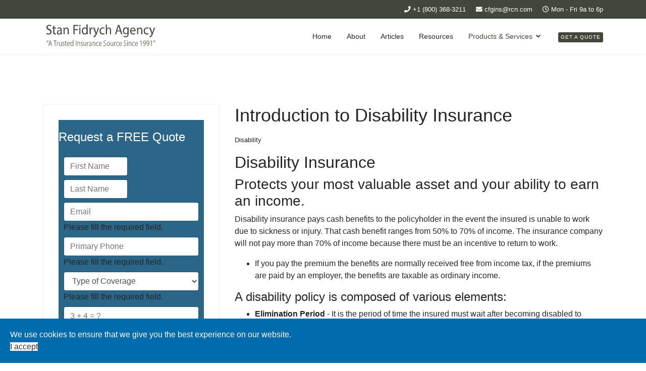

--- FILE ---
content_type: text/html; charset=utf-8
request_url: https://stanfidrych.com/index.php/mega/disability-coverage/introduction-to-disability-insurance
body_size: 9869
content:

<!doctype html>
<html lang="en-gb" dir="ltr">
    <head>
        <meta charset="utf-8">
        <meta name="viewport" content="width=device-width, initial-scale=1, shrink-to-fit=no">
        <link rel="canonical" href="https://stanfidrych.com/index.php/mega/disability-coverage/introduction-to-disability-insurance">
        <base href="https://stanfidrych.com/index.php/mega/disability-coverage/introduction-to-disability-insurance" />
	<meta http-equiv="content-type" content="text/html; charset=utf-8" />
	<meta name="author" content="MJH" />
	<meta name="generator" content="Joomla! - Open Source Content Management" />
	<title>Intro to Disability Ins</title>
	<link href="/images/aq_favicon.png" rel="shortcut icon" type="image/vnd.microsoft.icon" />
	<link href="/templates/shaper_helixultimate/css/bootstrap.min.css" rel="stylesheet" type="text/css" />
	<link href="/templates/shaper_helixultimate/css/font-awesome.min.css" rel="stylesheet" type="text/css" />
	<link href="/templates/shaper_helixultimate/css/fa-v4-shims.css" rel="stylesheet" type="text/css" />
	<link href="/templates/shaper_helixultimate/css/template.css" rel="stylesheet" type="text/css" />
	<link href="/templates/shaper_helixultimate/css/presets/default.css" rel="stylesheet" type="text/css" />
	<link href="/plugins/system/spcookieconsent/assets/css/style.css" rel="stylesheet" type="text/css" />
	<link href="/components/com_sppagebuilder/assets/css/font-awesome-5.min.css" rel="stylesheet" type="text/css" />
	<link href="/components/com_sppagebuilder/assets/css/font-awesome-v4-shims.css" rel="stylesheet" type="text/css" />
	<link href="/components/com_sppagebuilder/assets/css/animate.min.css" rel="stylesheet" type="text/css" />
	<link href="/components/com_sppagebuilder/assets/css/sppagebuilder.css" rel="stylesheet" type="text/css" />
	<style type="text/css">
.sp-scroll-up {
    opacity: 50%;
}
.sp-menu-badge {
    height: 30px;
    line-height: 30px;
    padding: 0 5px;
    font-size: 14px;
    letter-spacing: 1px;
    display: inline-block;
    text-transform: uppercase;
    background: #d60000;
    color: #fff;
    border-radius: 3px;
}h1{font-family: 'Arial', sans-serif;}
.logo-image {height:70px;}.logo-image-phone {height:70px;}.logo-image {height:70px;}.logo-image-phone {height:70px;}#sp-cookie-consent {background-color: #006cae; color: #ffffff; }#sp-cookie-consent a, #sp-cookie-consent a:hover, #sp-cookie-consent a:focus, #sp-cookie-consent a:active {color: #f5f5f5; }#sp-cookie-consent .sp-cookie-allow {background-color: #ffffff; color: #333333;}#sp-cookie-consent .sp-cookie-allow:hover, #sp-cookie-consent .sp-cookie-allow:active, #sp-cookie-consent .sp-cookie-allow:focus {color: #333333;}
	</style>
	<script type="application/json" class="joomla-script-options new">{"csrf.token":"61ca3f09b31da1e84224508c834e42ab","system.paths":{"root":"","base":""}}</script>
	<script src="/media/jui/js/jquery.min.js?a7f9bdd1ea7e096b9dceced036a0ad9d" type="text/javascript"></script>
	<script src="/media/jui/js/jquery-noconflict.js?a7f9bdd1ea7e096b9dceced036a0ad9d" type="text/javascript"></script>
	<script src="/media/jui/js/jquery-migrate.min.js?a7f9bdd1ea7e096b9dceced036a0ad9d" type="text/javascript"></script>
	<script src="/media/system/js/caption.js?a7f9bdd1ea7e096b9dceced036a0ad9d" type="text/javascript"></script>
	<script src="/media/system/js/core.js?a7f9bdd1ea7e096b9dceced036a0ad9d" type="text/javascript"></script>
	<script src="/templates/shaper_helixultimate/js/popper.min.js" type="text/javascript"></script>
	<script src="/templates/shaper_helixultimate/js/bootstrap.min.js" type="text/javascript"></script>
	<script src="/templates/shaper_helixultimate/js/main.js" type="text/javascript"></script>
	<script src="/plugins/system/spcookieconsent/assets/js/script.js" type="text/javascript"></script>
	<script src="/components/com_sppagebuilder/assets/js/jquery.parallax.js" type="text/javascript"></script>
	<script src="/components/com_sppagebuilder/assets/js/sppagebuilder.js" type="text/javascript"></script>
	<script type="text/javascript">
jQuery(function($){ initTooltips(); $("body").on("subform-row-add", initTooltips); function initTooltips (event, container) { container = container || document;$(container).find(".hasTooltip").tooltip({"html": true,"container": "body"});} });jQuery(window).on('load',  function() {
				new JCaption('img.caption');
			});template="shaper_helixultimate";;(function ($) {
	$.ajaxSetup({
		headers: {
			'X-CSRF-Token': Joomla.getOptions('csrf.token')
		}
	});
})(jQuery);
	</script>
	<meta property="og:type" content="article" />
	<meta property="og:url" content="https://stanfidrych.com/index.php/mega/disability-coverage/introduction-to-disability-insurance" />
	<meta property="og:title" content="Introduction to Disability Insurance" />
	<meta property="og:description" content="Disability Insurance
Protects your most valuable asset and your ability to earn an income.
Disability insurance pays cash benefits to the..." />
	<meta property="og:site_name" content="Stan Fidrych Agency" />
	<meta name="twitter:description" content="Disability Insurance
Protects your most valuable asset and your ability to earn an income.
Disability insurance pays cash benefits to the..." />
	<meta name="twitter:card" content="summary_large_image" />
    </head>
    <body class="site helix-ultimate com-content view-article layout-default task-none itemid-149 en-gb ltr sticky-header layout-fluid offcanvas-init offcanvs-position-left">
    
    <div class="body-wrapper">
        <div class="body-innerwrapper">
            <div id="sp-top-bar"><div class="container"><div class="container-inner"><div class="row"><div id="sp-top1" class="col-lg-6"><div class="sp-column text-center text-lg-left"></div></div><div id="sp-top2" class="col-lg-6"><div class="sp-column text-center text-lg-right"><ul class="sp-contact-info"><li class="sp-contact-phone"><span class="fa fa-phone" aria-hidden="true"></span> <a href="tel:+18003683211">+1 (800) 368-3211</a></li><li class="sp-contact-email"><span class="fa fa-envelope" aria-hidden="true"></span> <a href="mailto:cfgins@rcn.com">cfgins@rcn.com</a></li><li class="sp-contact-time"><span class="fa fa-clock-o" aria-hidden="true"></span> Mon - Fri  9a to 6p</li></ul></div></div></div></div></div></div><header id="sp-header"><div class="container"><div class="container-inner"><div class="row"><div id="sp-logo" class="col-12 col-lg-3"><div class="sp-column"><a id="offcanvas-toggler" aria-label="Navigation" class="offcanvas-toggler-left d-block d-lg-none" href="#"><span class="fa fa-bars" aria-hidden="true" title="Navigation"></span></a><div class="logo"><a href="/"><img class="logo-image" src="/images/logo.svg" alt="Stan Fidrych Agency"></a></div></div></div><div id="sp-menu" class="d-none d-lg-block col-lg-9"><div class="sp-column"><nav class="sp-megamenu-wrapper" role="navigation"><ul class="sp-megamenu-parent menu-animation-fade-up d-none d-lg-block"><li class="sp-menu-item"><a  href="/index.php" >Home</a></li><li class="sp-menu-item"><a  href="/index.php/about" >About</a></li><li class="sp-menu-item"><a  href="/index.php/blog" >Articles</a></li><li class="sp-menu-item"><a  href="/index.php/resources" >Resources</a></li><li class="sp-menu-item sp-has-child active"><a  href="#" >Products &amp; Services</a><div class="sp-dropdown sp-dropdown-main sp-dropdown-mega sp-menu-full container" style=""><div class="sp-dropdown-inner"><div class="row"><div class="col-sm-2"><ul class="sp-mega-group"><li class="item-122 menu_item item-header"><a  href="#" >Life Insurance</a><ul class="sp-mega-group-child sp-dropdown-items"><li class="sp-menu-item"><a  href="/index.php/mega/life-insurance/life-basices" >Life Basices</a></li><li class="sp-menu-item"><a  href="/index.php/mega/life-insurance/term-life-insurance" >Term Life</a></li><li class="sp-menu-item"><a  href="/index.php/mega/life-insurance/permanent-life-insurance" >Permanent Life Ins</a></li><li class="sp-menu-item"><a  href="/index.php/mega/life-insurance/term-life-insurance-glossary" >Term Life Glossary</a></li><li class="sp-menu-item"><a  href="/index.php/mega/life-insurance/universal-life-insurance-quote" >Universal Life Quote</a></li><li class="sp-menu-item"><a  href="/index.php/mega/life-insurance/whole-life-insurance-quote-2" >Whole Life Quote</a></li><li class="sp-menu-item"><a  href="/index.php/mega/life-insurance/term-life-quote-2" >Term Life Quote</a></li><li class="sp-menu-item"><a  href="/index.php/mega/life-insurance/burial-final-expense-quote-2" >Burial/Final Expense Quote</a></li></ul></li></ul></div><div class="col-sm-2"><ul class="sp-mega-group"><li class="item-125 menu_item item-header"><a  href="#" >Health Insurance</a><ul class="sp-mega-group-child sp-dropdown-items"><li class="sp-menu-item"><a  href="/index.php/mega/health-insurance/introduction-to-health-insurance" >Intro to Health Insurance</a></li><li class="sp-menu-item"><a  href="/index.php/mega/health-insurance/implementing-a-cafeteria-plan" >Implementing A Cafeteria Plan</a></li><li class="sp-menu-item"><a  href="/index.php/mega/health-insurance/individual-health-insurance-quote" >Individual Health Quote</a></li><li class="sp-menu-item"><a  href="/index.php/mega/health-insurance/employer-group-health-plan-quote" >Employer Group Health Plan Quote</a></li><li class="sp-menu-item"><a  href="/index.php/mega/health-insurance/group-health-employee" >Group Health Employee</a></li></ul></li></ul></div><div class="col-sm-2"><ul class="sp-mega-group"><li class="item-124 menu_item item-header"><a  href="#" >Medicare Plans</a><ul class="sp-mega-group-child sp-dropdown-items"><li class="sp-menu-item"><a  href="/index.php/mega/medicare-plans/introduction-to-medicare" >Intro to Medicare</a></li><li class="sp-menu-item"><a  href="/index.php/mega/medicare-plans/medicare-advantage" >Medicare Advantage</a></li><li class="sp-menu-item"><a  href="/index.php/mega/medicare-plans/medicare-part-a" >Medicare Part A</a></li><li class="sp-menu-item"><a  href="/index.php/mega/medicare-plans/medicare-part-b" >Medicare Part B</a></li><li class="sp-menu-item"><a  href="/index.php/mega/medicare-plans/medicare-part-d" >Medicare Part D</a></li><li class="sp-menu-item"><a  href="/index.php/mega/medicare-plans/medigap-policies" >Medigap Policies</a></li><li class="sp-menu-item"><a  href="/index.php/mega/medicare-plans/medicare-supplement-plan-quote" >Medicare Supplement Plan Quote</a></li></ul></li></ul></div><div class="col-sm-2"><ul class="sp-mega-group"><li class="item-147 menu_item item-header"><a  href="#" >Disability Coverage</a><ul class="sp-mega-group-child sp-dropdown-items"><li class="sp-menu-item current-item active"><a  href="/index.php/mega/disability-coverage/introduction-to-disability-insurance" >Intro to Disability Ins</a></li><li class="sp-menu-item"><a  href="/index.php/mega/disability-coverage/disability-statistics" >Disability Statistics</a></li><li class="sp-menu-item"><a  href="https://wise.unt.edu/resources/disability-news" target="_blank" >Disability News Source</a></li><li class="sp-menu-item"><a  href="https://disabilitycanhappen.org/" target="_blank" >Council for Disability Awareness</a></li><li class="sp-menu-item"><a  href="https://www.ssa.gov/OACT/FACTS/" target="_blank" >Social Security Program Fact Sheet</a></li><li class="sp-menu-item"><a  href="/index.php/mega/disability-coverage/disability-insurance-quote" >Disability Ins Quote</a></li></ul></li></ul></div><div class="col-sm-2"><ul class="sp-mega-group"><li class="item-123 menu_item item-header"><a  href="#" >Long-Term Care</a><ul class="sp-mega-group-child sp-dropdown-items"><li class="sp-menu-item"><a  href="/index.php/mega/long-term-care/introduction-to-long-term-care" >Intro to Long-Term Care</a></li><li class="sp-menu-item"><a  href="/index.php/mega/long-term-care/understanding-long-term-care" >Understanding Long Term Care</a></li><li class="sp-menu-item"><a  href="/index.php/mega/long-term-care/long-term-care-quote" >Long Term Care Quote</a></li></ul></li><li class="item-109 module "><div class="sp-module "><div class="sp-module-content">

<div class="custom"  >
	<hr/></div>
</div></div></li><li class="item-234 menu_item item-header"><a  href="#" >Financial Vision</a><ul class="sp-mega-group-child sp-dropdown-items"><li class="sp-menu-item"><a  href="/index.php/mega/financial-vision/financial-planning" >Financial Planning</a></li><li class="sp-menu-item"><a  href="/index.php/mega/financial-vision/estate-planning" >Estate Planning</a></li><li class="sp-menu-item"><a  href="/index.php/mega/financial-vision/tax-center" >Tax Center</a></li></ul></li></ul></div><div class="col-sm-2"><ul class="sp-mega-group"><li class="item-108 module "><div class="sp-module "><h1 class="sp-module-title">Customer Service</h1><div class="sp-module-content">

<div class="custom"  >
	<a href="/index.php/client-services"><img src="/images/2020/04/22/client-services.png" alt="Person on the Phone"/></a>
</div>
</div></div></li><li class="item-109 module "><div class="sp-module "><div class="sp-module-content">

<div class="custom"  >
	<hr/></div>
</div></div></li><li class="item-176 menu_item item-header"><a  href="/index.php/mega/contact-us" ><span class="fa fa-phone"></span> Contact Us</a></li><li class="item-110 module "><div class="sp-module "><div class="sp-module-content">

<div class="custom"  >
	<a href="/index.php/mega/contact-us"><img src="/images/2020/04/22/contact-us_hero-image-1-1280x640-1.png" alt="Contact Us"/></a></div>
</div></div></li></ul></div></div></div></div></li><li class="sp-menu-item"><a class="primary" href="/index.php/get-a-quote" title="Get a free quote" ><span class="sp-menu-badge sp-menu-badge-right" style="background-color: #42473b;">Get a Quote</span></a></li><li class="sp-menu-item"></li></ul></nav></div></div></div></div></div></header>            <section id="sp-section-1"><div class="row"><div id="sp-title" class="col-lg-12 "><div class="sp-column "></div></div></div></section><section id="sp-main-body"><div class="container"><div class="container-inner"><div class="row"><aside id="sp-left" class="col-lg-4 "><div class="sp-column "><div class="sp-module "><div class="sp-module-content"><div class="mod-sppagebuilder  sp-page-builder" data-module_id="118">
	<div class="page-content">
		<div id="section-id-1597680213232" class="sppb-section" ><div class="sppb-container-inner"><div class="sppb-row"><div class="sppb-col-md-12" id="column-wrap-id-1597680213231"><div id="column-id-1597680213231" class="sppb-column" ><div class="sppb-column-addons"><div id="sppb-addon-wrapper-1597680213237" class="sppb-addon-wrapper"><div id="sppb-addon-1597680213237" class="clearfix "     ><div class="sppb-addon sppb-addon-header sppb-text-center"><h2 class="sppb-addon-title">Request a FREE Quote</h2></div><style type="text/css">#sppb-addon-wrapper-1597680213237 {
margin:0px 0px 15px 0px;}
#sppb-addon-1597680213237 {
	color: #ffffff;
	box-shadow: 0 0 0 0 #ffffff;
}
#sppb-addon-1597680213237 {
}
#sppb-addon-1597680213237.sppb-element-loaded {
}
#sppb-addon-1597680213237 .sppb-addon-title {
font-size:24px;letter-spacing:;}
@media (min-width: 768px) and (max-width: 991px) {#sppb-addon-1597680213237 {}}@media (max-width: 767px) {#sppb-addon-1597680213237 {}}</style><style type="text/css">#sppb-addon-1597680213237 h2.sppb-addon-title {margin: 0px 0px 15px 0px; text-transform: none; padding: 0px 0px 0px 0px; }</style></div></div></div></div></div><div class="sppb-col-md-12" id="column-wrap-id-1597680213241"><div id="column-id-1597680213241" class="sppb-column" ><div class="sppb-column-addons"><div id="sppb-addon-wrapper-1597680213240" class="sppb-addon-wrapper"><div id="sppb-addon-1597680213240" class="clearfix "     ><div class="sppb-addon sppb-addon-form-builder"><div class="sppb-addon-content"><form class="sppb-addon-form-builder-form"><div class="sppb-form-group sppb-form-builder-field-0"><label for="sppb-form-builder-field-0">First Name</label><input type="text" id="sppb-form-builder-field-0" name="form-builder-item-[first-name]" class="sppb-form-control" placeholder="First Name"></div><div class="sppb-form-group sppb-form-builder-field-1"><label for="sppb-form-builder-field-1">Last Name</label><input type="text" id="sppb-form-builder-field-1" name="form-builder-item-[last-name]" class="sppb-form-control" placeholder="Last Name"></div><div class="sppb-form-group sppb-form-builder-field-2"><label for="sppb-form-builder-field-2">Email<span class="sppb-field-required"> *</span></label><input type="email" id="sppb-form-builder-field-2" name="form-builder-item-[email*]" class="sppb-form-control" placeholder="Email" required><span class="sppb-form-builder-required">Please fill the required field.</span></div><div class="sppb-form-group sppb-form-builder-field-3"><label for="sppb-form-builder-field-3">Primary Phone<span class="sppb-field-required"> *</span></label><input type="text" id="sppb-form-builder-field-3" name="form-builder-item-[phone*]" class="sppb-form-control" placeholder="Primary Phone" required><span class="sppb-form-builder-required">Please fill the required field.</span></div><div class="sppb-form-group sppb-form-builder-field-4"><label for="sppb-form-builder-field-4">type<span class="sppb-field-required"> *</span></label><select class="sppb-form-control" name="form-builder-item-[type*]" id="sppb-form-builder-field-4" required><option value="">Type of Coverage</option><option value="Life Insurance">Life Insurance</option><option value="Health Insurance">Health Insurance</option><option value="Medicare Plans">Medicare Plans</option><option value="Disability Coverage">Disability Coverage</option><option value="Business Owners">Business Owners</option><option value="Auto Insurance">Auto Insurance</option><option value="Homeowners Insurance">Homeowners Insurance</option><option value="Business Owners">Business Owners</option></select><span class="sppb-form-builder-required">Please fill the required field.</span></div><input type="hidden" name="recipient" value="Y2ZnaW5zQHJjbi5jb20="><input type="hidden" name="from" value="bm9yZXBseUBhZ2VudHF1b3RlZW1haWwuY29t"><input type="hidden" name="addon_id" value="1597680213240"><input type="hidden" name="additional_header" value="UmVwbHktVG86IHt7ZW1haWx9fQ0KUmVwbHktbmFtZToge3tmaXJzdC1uYW1lfX0ge3tsYXN0LW5hbWV9fQ0KQ2M6IHt7ZW1haWx9fQ=="><input type="hidden" name="email_subject" value="e3t0eXBlfSB8IHt7c2l0ZS1uYW1lfX0="><textarea style="display:none;" name="email_template" aria-label="Not For Read">[base64]</textarea><input type="hidden" name="success_message" value="RW1haWwgc3VjY2Vzc2Z1bGx5IHNlbnQh"><input type="hidden" name="failed_message" value="RW1haWwgc2VudCBmYWlsZWQsIGZpbGwgcmVxdWlyZWQgZmllbGQgYW5kIHRyeSBhZ2FpbiE="><div class="sppb-form-group"><label for="captcha-1597680213240">3 + 4 = ?</label><input type="text" name="captcha_question" id="captcha-1597680213240" class="sppb-form-control" placeholder="3 + 4 = ?" required></div><input type="hidden" name="captcha_answer" value="8f14e45fceea167a5a36dedd4bea2543"><input type="hidden" name="captcha_type" value="default"><div class="sppb-form-builder-btn sppb-text-left "><button type="submit" id="btn-1597680213240" class="sppb-btn sppb-btn-custom sppb-btn-rounded" aria-label="Send Message"><i class="fa" aria-hidden="true"></i>Send Message</button></div></form><div style="display:none;margin-top:10px;" class="sppb-ajax-contact-status"></div></div></div><style type="text/css">#sppb-addon-wrapper-1597680213240 {
margin:0px 0px 10px 0px;}
#sppb-addon-1597680213240 {
	box-shadow: 0 0 0 0 #ffffff;
padding:10px 10px 10px 10px;}
#sppb-addon-1597680213240 {
}
#sppb-addon-1597680213240.sppb-element-loaded {
}
@media (min-width: 768px) and (max-width: 991px) {#sppb-addon-1597680213240 {}}@media (max-width: 767px) {#sppb-addon-1597680213240 {}}#sppb-addon-1597680213240 label{display:none;}</style><style type="text/css">#sppb-addon-1597680213240 .sppb-form-group.sppb-form-builder-field-0 { width:50%;}#sppb-addon-1597680213240 .sppb-form-group.sppb-form-builder-field-1 { width:50%;}#sppb-addon-1597680213240 .sppb-form-group.sppb-form-builder-field-2 { width:100%;}#sppb-addon-1597680213240 .sppb-form-group.sppb-form-builder-field-3 { width:100%;}#sppb-addon-1597680213240 .sppb-form-group.sppb-form-builder-field-4 { width:100%;}#sppb-addon-1597680213240 .sppb-addon-form-builder-form { margin-left:-7px;margin-right:-7px;}#sppb-addon-1597680213240 .sppb-form-check,#sppb-addon-1597680213240 .sppb-form-builder-btn { margin-left:7px;margin-right:7px;}#sppb-addon-1597680213240 .sppb-form-builder-recaptcha,#sppb-addon-1597680213240 .sppb-form-builder-invisible-recaptcha,#sppb-addon-1597680213240 .sppb-addon-form-builder-form .sppb-form-group { padding-left:7px;padding-right:7px;}#sppb-addon-1597680213240 .sppb-addon-form-builder-form .sppb-form-group { margin-bottom:7px;}#sppb-addon-1597680213240 .sppb-form-builder-btn button {margin: 0px 0px 0px 0px;}@media (min-width: 768px) and (max-width: 991px) {#sppb-addon-1597680213240 .sppb-addon-form-builder-form { margin-left:-15px;margin-right:-15px;}#sppb-addon-1597680213240 .sppb-form-check,#sppb-addon-1597680213240 .sppb-form-builder-btn { margin-left:15px;margin-right:15px;}#sppb-addon-1597680213240 .sppb-form-builder-recaptcha,#sppb-addon-1597680213240 .sppb-form-builder-invisible-recaptcha,#sppb-addon-1597680213240 .sppb-addon-form-builder-form .sppb-form-group { padding-left:15px;padding-right:15px;}}@media (max-width: 767px) {#sppb-addon-1597680213240 .sppb-addon-form-builder-form { margin-left:-15px;margin-right:-15px;}#sppb-addon-1597680213240 .sppb-form-check,#sppb-addon-1597680213240 .sppb-form-builder-btn { margin-left:15px;margin-right:15px;}#sppb-addon-1597680213240 .sppb-form-builder-recaptcha,#sppb-addon-1597680213240 .sppb-form-builder-invisible-recaptcha,#sppb-addon-1597680213240 .sppb-addon-form-builder-form .sppb-form-group { padding-left:15px;padding-right:15px;}}#sppb-addon-1597680213240 #btn-1597680213240.sppb-btn-custom{letter-spacing: 0px;}#sppb-addon-1597680213240 #btn-1597680213240.sppb-btn-custom { background-color: #1a2344; color: #FFFFFF; padding: 8px 22px 10px 22px; font-size: 16px;}#sppb-addon-1597680213240 #btn-1597680213240.sppb-btn-custom:hover { background-color: #2c3b72; color: #FFFFFF;}</style></div></div></div></div></div></div></div></div><style type="text/css">.sp-page-builder .page-content #section-id-1597680213232{padding-top:20px;padding-right:0px;padding-bottom:20px;padding-left:0px;margin-top:0px;margin-right:0px;margin-bottom:0px;margin-left:0px;background-color:#2b6587;box-shadow:0 0 0 0 #ffffff;}#column-id-1597680213231{box-shadow:0 0 0 0 #fff;}</style>	</div>
</div>
</div></div><div class="sp-module "><h2 class="sp-module-title">Our Founder</h2><div class="sp-module-content">

<div class="custom"  >
	<center><strong>Knowing what's happening is Good. Making it happen is Better.</strong></center>
<hr/>
<div><img style="float:left; padding:20px" src="/images/Owner-2.png" border="0" alt="Our Founder" /> <strong><br/>Stan Fidrych</strong><br /> Founder/CEO<br /> <a href="/index.php/mega/contact-us">Contact Us</a></div>
<br />
<blockquote>Our team of dedicated professionals specialize in assisting clients to prepare for the unexpected, insuring they are well informed every step of the way.</blockquote></div>
</div></div></div></aside><main id="sp-component" class="col-lg-8 " role="main"><div class="sp-column "><div id="system-message-container">
	</div>
<div class="article-details " itemscope itemtype="https://schema.org/Article">
	<meta itemprop="inLanguage" content="en-GB">
	
					
		
		
		<div class="article-header">
					<h1 itemprop="headline">
				Introduction to Disability Insurance			</h1>
								
		
	</div>
		<div class="article-can-edit d-flex flex-wrap justify-content-between">
				</div>
			<div class="article-info">

	
		
		
					<span class="category-name" title="Category: Disability">
			<a href="/index.php/blog/disability">Disability</a>
	</span>
		
		
				
		
	
			
		
			</div>
	
		
			
		
		
	
	<div itemprop="articleBody">
		<h2>Disability Insurance</h2>
<h3>Protects your most valuable asset and your ability to earn an income.</h3>
<p>Disability insurance pays cash benefits to the policyholder in the event the insured is unable to work due to sickness or injury. That cash benefit ranges from 50% to 70% of income. The insurance company will not pay more than 70% of income because there must be an incentive to return to work.</p>
 
<ul>
<li>If you pay the premium the benefits are normally received free from income tax, if the premiums are paid by an employer, the benefits are taxable as ordinary income.</li>
</ul>
<h4>A disability policy is composed of various elements:</h4>
<ul>
<li><strong>Elimination Period</strong><span> </span>- It is the period of time the insured must wait after becoming disabled to receive benefits. Typical waiting periods are 30, 60, 90,120,180, and 360 days. The longer the elimination period the less expensive the policy.</li>
<li><strong>Benefit Period</strong><span> </span>- It is the period of time the benefits will be paid following the elimination period. The benefit period could be from 2 years to age 65 to lifetime. The longer the benefit period the more expensive the policy.</li>
<li><strong>The Amount of Benefit</strong><span> </span>- The larger the pay-out the more expensive the policy. The benefit will not normally exceed 70% of income.</li>
<li><strong>Residual Benefit</strong><span> </span>- Percentage of benefit paid if you return to work and are still partially disabled and cannot return to work full time or cannot earn your full income.</li>
<li><strong>Own-Occupation</strong><span> </span>- Pays a benefit if you are unable to return to your present occupation but can work doing something else. For example, a doctor who is a surgeon, cannot return to surgery but can teach. This is the most expensive type of disability policy.</li>
<li><strong>Reasonable or Any Occupation</strong><span> </span>- Pays a benefit while disabled, but stops when you are able to return to work at a job that matches your education and experience. This policy is less expensive than an Own-Occupation policy.</li>
<li><strong>Occupation</strong><span> </span>- Occupation is a factor used in determining rates. For example, a doctor's rate would be much lower than a blue-collar worker.</li>
<li><strong>Guaranteed Renewable</strong><span> </span>- Guaranteed Renewable policies cannot be cancelled by the insurance company even if a change in the insured's circumstances would make him or her a greater risk. Plus, the insurance company cannot make any changes to the provisions of the policy, or add restrictions. When purchasing an individual disability policy it should be Guaranteed Renewable.</li>
<li><strong>Non-Cancelable</strong><span> </span>- Guarantees future premiums will not be increased. When purchasing an individual policy it should be Non-Cancelable.</li>
<li><strong>Presumptive Disability</strong><span> </span>- Presumptive disability means that you are considered total disabled and eligible for benefits for the loss of sight in both eyes or the loss of two limbs. The better contracts also presume total disability for the loss of hearing in both ears, loss of the power of speech, or the loss of the use of two limbs.</li>
</ul>
<h5>Other Benefits that can be added to an individual disability policy, but could also increase the cost:</h5>
<ul>
<li><strong>Protection Against Inflation</strong><span> </span>- A benefit that can be added that offers a cost-of-living adjustment for inflation during a long-term claim.</li>
<li><strong>Automatic Increase Rider</strong><span> </span>- Automatically increases monthly benefits for a specified period of time. A typical increase is 5% compound.</li>
<li><strong>Future Increase Options</strong><span> </span>- Allows the insured to purchase additional benefit amounts without proof of insurability.</li>
<li><strong>Capital Sum Benefit</strong><span> </span>- Pays the insured a lump sum benefit up to 12 times the monthly benefit if the insured loses the sight of one eye with no possibility of recovery or has a hand or foot severed. This benefit is paid in addition to the other benefits.</li>
<li><strong>Rehabilitation Benefit</strong><span> </span>- To help a disabled insured return to work, this benefit will pay some of the expenses incurred when the insured enrolls in an approved rehabilitation center. This benefit is paid in addition to the other benefits.</li>
<li><strong>Transplant &amp; Cosmetic Surgery Benefit</strong><span> </span>- Under this benefit, any disability arising from donating a transplant organ, improving your appearance or correcting a disfigurement will be covered by the policy.</li>
</ul>
<h4>Types of Coverage</h4>
<h5>Social Security</h5>
<p>Social Security does not just provide for retirement income but disability income as well.</p>
<ul>
<li>In 2014, the average monthly payment to a disabled worker with a spouse and children was $1796.<span> </span><a href="http://www.ssa.gov/OACT/FACTS/" target="_blank" rel="noopener noreferrer"><u>See SSI Fact Sheet</u></a></li>
<li>Eligibility is based on being unable to perform any gainful employment.<a href="http://www.socialsecurity.gov/dibplan/dqualify5.htm" target="_blank" rel="noopener noreferrer"><u>See SSDI Disability Planner</u></a></li>
<li>You are eligible for benefits after you have been disabled for 5 months and if the disability is expected to last 12 months.<span> </span><a href="http://ssa-custhelp.ssa.gov/cgi-bin/ssa.cfg/php/enduser/std_adp.php?p_faqid=151&amp;p_created=955633025&amp;p_sid=Sy_-BkZj&amp;p_accessibility=0&amp;p_redirect=&amp;p_srch=&amp;p_lva=&amp;p_sp=cF9zcmNoPSZwX3NvcnRfYnk9JnBfZ3JpZHNvcnQ9JnBfcm93X2NudD01OSw1OSZwX3Byb2RzPSZwX2NhdHM9MTA1JnBfcHY9JnBfY3Y9MS4xMDUmcF9zZWFyY2hfdHlwZT1hbnN3ZXJzLnNlYXJjaF9ubCZwX3BhZ2U9MQ!!&amp;p_li=&amp;p_topview=1" target="_blank" rel="noopener noreferrer"><u>See Waiting Period Question</u></a></li>
<li>Social Security disability payments are subject to federal income tax if your income exceeds $25,000 individually or $32,000 jointly.<span> </span><a href="http://ssa-custhelp.ssa.gov/cgi-bin/ssa.cfg/php/enduser/std_adp.php?p_faqid=493&amp;p_created=975936428&amp;p_sid=Sy_-BkZj&amp;p_accessibility=0&amp;p_redirect=&amp;p_srch=&amp;p_lva=&amp;p_sp=cF9zcmNoPSZwX3NvcnRfYnk9JnBfZ3JpZHNvcnQ9JnBfcm93X2NudD01OSw1OSZwX3Byb2RzPSZwX2NhdHM9MTA1JnBfcHY9JnBfY3Y9MS4xMDUmcF9zZWFyY2hfdHlwZT1hbnN3ZXJzLnNlYXJjaF9ubCZwX3BhZ2U9MQ!!&amp;p_li=&amp;p_topview=1" target="_blank" rel="noopener noreferrer"><u>See Tax Question</u></a></li>
</ul>
<h5>Workers Compensation</h5>
<p>Most employers are required to provide this coverage. The amount and duration varies by state. Workers Compensation only pays if the disability occurs on the job, and usually lasts for only a few years and the payments are low.</p>
<h5>Individual Policies</h5>
<p>For individual policies, the applicant needs to qualify and go through an underwriting process, similar to the process required for life insurance. The applicant could be subject to a higher premium or even be declined based on his or her occupation, medical history, or lifestyle. Individual policies are usually purchased by high income professionals because of the cost.</p>
<h5>Group Policies</h5>
<p>Some states require employers to carry group disability insurance anywhere from 26 to 52 weeks.</p>
<h5>Group Long Term Disability (LTD)</h5>
<p>Group LTD is carried by almost half of mid-size to large employers and provides long term benefits for at least 5 years covering about 60% of salary. The premium is usually very low, does not require proof of insurability, and often is fully paid by the employer.</p>
© Copyright&nbsp;<script>document.write( new Date().getFullYear() );</script>
<div id="footer" class="aq-global-container">
<div class="inner-wrap">
<div class="disclaimer">This web site may contain concepts that have legal, accounting and tax implications. It is not intended to provide legal, accounting or tax advice. You may wish to consult a competent attorney, tax advisor, or accountant.</div>
</div>
</div>	</div>

	
	
						<hr>
			<div class="article-print-email mt-3">
									<a href="/index.php/mega/disability-coverage/introduction-to-disability-insurance?tmpl=component&amp;print=1&amp;layout=default" title="Print article < Introduction to Disability Insurance >" onclick="window.open(this.href,'win2','status=no,toolbar=no,scrollbars=yes,titlebar=no,menubar=no,resizable=yes,width=640,height=480,directories=no,location=no'); return false;" rel="nofollow"><span class="btn btn-outline-secondary btn-sm">
	<span class="fa fa-print" aria-hidden="true"></span>
	Print</span>
</a>&nbsp;
							
									<a href="/index.php/component/mailto/?tmpl=component&amp;template=shaper_helixultimate&amp;link=f9728a65aef285e589a7fdfd6d9b5aefe9c4783f" title="Email this link to a friend" onclick="window.open(this.href,'win2','width=400,height=550,menubar=yes,resizable=yes'); return false;" rel="nofollow"><span class="btn btn-outline-secondary btn-sm">
	<span class="fa fa-envelope" aria-hidden="true"></span>
	Email</span></a>							</div>
			
				
		
	

	<ul class="pager pagenav">
	<li class="next">
		<a class="hasTooltip" title="Disability Statistics" aria-label="Next article: Disability Statistics" href="/index.php/mega/disability-coverage/disability-statistics" rel="next">
			<span aria-hidden="true">Next</span> <span class="icon-chevron-right" aria-hidden="true"></span>		</a>
	</li>
</ul>
	
				</div></div></main></div></div></div></section><footer id="sp-footer"><div class="container"><div class="container-inner"><div class="row"><div id="sp-footer1" class="col-lg-4 "><div class="sp-column "><span class="sp-copyright"><span style="font-size: 8pt;">
© 2026 Stan Fidrych Agency.   All Rights Reserved.<br />Designed and Powered by: <a href="https://agentquoter.com" target="_blank">Agent Quote Inc<br /></a>
</span>
<a href="/index.php/login"><i class="fa fa-sign-in" aria-hidden="true"></i></a></span></div></div><div id="sp-position7" class="col-lg-1 "><div class="sp-column "><div class="sp-module "><div class="sp-module-content">

<div class="custom"  >
	<p> </p></div>
</div></div></div></div><div id="sp-position8" class="col-lg-7 "><div class="sp-column "><div class="sp-module "><div class="sp-module-content">

<div class="custom"  >
	<div style="padding-left: 20px;" align="left">
<p style="text-align: left;"><span style="font-size: 8pt;">This web site may contain concepts that have legal, accounting and tax implications. It is not intended to provide legal, accounting or tax advice. You may wish to consult a competent attorney, tax advisor, or accountant.</span></p>
</div></div>
</div></div></div></div></div></div></div></footer>        </div>
    </div>

    <!-- Off Canvas Menu -->
    <div class="offcanvas-overlay"></div>
    <div class="offcanvas-menu">
        <a href="#" class="close-offcanvas"><span class="fa fa-remove"></span></a>
        <div class="offcanvas-inner">
                            <div class="sp-module "><div class="sp-module-content"><ul class="menu">
<li class="item-101 default"><a href="/index.php" >Home</a></li><li class="item-107"><a href="/index.php/about" >About</a></li><li class="item-115"><a href="/index.php/blog" >Articles</a></li><li class="item-175"><a href="/index.php/resources" >Resources</a></li><li class="item-121 active menu-deeper menu-parent"><a href="#" >Products &amp; Services<span class="menu-toggler"></span></a><ul class="menu-child"><li class="item-122 menu-deeper menu-parent"><a href="#" >Life Insurance<span class="menu-toggler"></span></a><ul class="menu-child"><li class="item-130"><a href="/index.php/mega/life-insurance/life-basices" >Life Basices</a></li><li class="item-133"><a href="/index.php/mega/life-insurance/term-life-insurance" >Term Life</a></li><li class="item-131"><a href="/index.php/mega/life-insurance/permanent-life-insurance" >Permanent Life Ins</a></li><li class="item-204"><a href="/index.php/mega/life-insurance/term-life-insurance-glossary" >Term Life Glossary</a></li><li class="item-205"><a href="/index.php/mega/life-insurance/universal-life-insurance-quote" >Universal Life Quote</a></li><li class="item-206"><a href="/index.php/mega/life-insurance/whole-life-insurance-quote-2" >Whole Life Quote</a></li><li class="item-208"><a href="/index.php/mega/life-insurance/term-life-quote-2" >Term Life Quote</a></li><li class="item-209"><a href="/index.php/mega/life-insurance/burial-final-expense-quote-2" >Burial/Final Expense Quote</a></li></ul></li><li class="item-125 menu-deeper menu-parent"><a href="#" >Health Insurance<span class="menu-toggler"></span></a><ul class="menu-child"><li class="item-143"><a href="/index.php/mega/health-insurance/introduction-to-health-insurance" >Intro to Health Insurance</a></li><li class="item-144"><a href="/index.php/mega/health-insurance/implementing-a-cafeteria-plan" >Implementing A Cafeteria Plan</a></li><li class="item-145"><a href="/index.php/mega/health-insurance/individual-health-insurance-quote" >Individual Health Quote</a></li><li class="item-210"><a href="/index.php/mega/health-insurance/employer-group-health-plan-quote" >Employer Group Health Plan Quote</a></li><li class="item-211"><a href="/index.php/mega/health-insurance/group-health-employee" >Group Health Employee</a></li></ul></li><li class="item-124 menu-deeper menu-parent"><a href="#" >Medicare Plans<span class="menu-toggler"></span></a><ul class="menu-child"><li class="item-139"><a href="/index.php/mega/medicare-plans/introduction-to-medicare" >Intro to Medicare</a></li><li class="item-140"><a href="/index.php/mega/medicare-plans/medicare-advantage" >Medicare Advantage</a></li><li class="item-141"><a href="/index.php/mega/medicare-plans/medicare-part-a" >Medicare Part A</a></li><li class="item-212"><a href="/index.php/mega/medicare-plans/medicare-part-b" >Medicare Part B</a></li><li class="item-213"><a href="/index.php/mega/medicare-plans/medicare-part-d" >Medicare Part D</a></li><li class="item-214"><a href="/index.php/mega/medicare-plans/medigap-policies" >Medigap Policies</a></li><li class="item-215"><a href="/index.php/mega/medicare-plans/medicare-supplement-plan-quote" >Medicare Supplement Plan Quote</a></li></ul></li><li class="item-123 menu-deeper menu-parent"><a href="#" >Long-Term Care<span class="menu-toggler"></span></a><ul class="menu-child"><li class="item-135"><a href="/index.php/mega/long-term-care/introduction-to-long-term-care" >Intro to Long-Term Care</a></li><li class="item-137"><a href="/index.php/mega/long-term-care/understanding-long-term-care" >Understanding Long Term Care</a></li><li class="item-136"><a href="/index.php/mega/long-term-care/long-term-care-quote" >Long Term Care Quote</a></li></ul></li><li class="item-147 active menu-deeper menu-parent"><a href="#" >Disability Coverage<span class="menu-toggler"></span></a><ul class="menu-child"><li class="item-149 current active"><a href="/index.php/mega/disability-coverage/introduction-to-disability-insurance" >Intro to Disability Ins</a></li><li class="item-150"><a href="/index.php/mega/disability-coverage/disability-statistics" >Disability Statistics</a></li><li class="item-151"><a href="https://wise.unt.edu/resources/disability-news" target="_blank" rel="noopener noreferrer">Disability News Source</a></li><li class="item-152"><a href="https://disabilitycanhappen.org/" target="_blank" rel="noopener noreferrer">Council for Disability Awareness</a></li><li class="item-216"><a href="https://www.ssa.gov/OACT/FACTS/" target="_blank" rel="noopener noreferrer">Social Security Program Fact Sheet</a></li><li class="item-217"><a href="/index.php/mega/disability-coverage/disability-insurance-quote" >Disability Ins Quote</a></li></ul></li><li class="item-176"><a href="/index.php/mega/contact-us" >Contact Us</a></li><li class="item-234 menu-deeper menu-parent"><a href="#" >Financial Vision<span class="menu-toggler"></span></a><ul class="menu-child"><li class="item-235"><a href="/index.php/mega/financial-vision/financial-planning" >Financial Planning</a></li><li class="item-236"><a href="/index.php/mega/financial-vision/estate-planning" >Estate Planning</a></li><li class="item-237"><a href="/index.php/mega/financial-vision/tax-center" >Tax Center</a></li></ul></li></ul></li><li class="item-174"><a href="/index.php/get-a-quote" title="Get a free quote" class="primary">Get a Quote</a></li></ul>
</div></div>
                    </div>
    </div>

    
    
    
    <!-- Go to top -->
            <a href="#" class="sp-scroll-up" aria-label="Scroll Up"><span class="fa fa-chevron-up" aria-hidden="true"></span></a>
            <div id="sp-cookie-consent" class="position-bottom_right"><div><div class="sp-cookie-consent-content">We use cookies to ensure that we give you the best experience on our website.</div><div class="sp-cookie-consent-action"><a class="sp-cookie-close sp-cookie-allow" href="#">I accept</a></div></div></div></body>
</html>

--- FILE ---
content_type: image/svg+xml
request_url: https://stanfidrych.com/images/logo.svg
body_size: 11061
content:
<?xml version="1.0" encoding="utf-8"?>
<!-- Generator: Adobe Illustrator 27.5.0, SVG Export Plug-In . SVG Version: 6.00 Build 0)  -->
<svg version="1.1" id="Layer_1" xmlns="http://www.w3.org/2000/svg" xmlns:xlink="http://www.w3.org/1999/xlink" x="0px" y="0px"
	 viewBox="0 0 145 45" style="enable-background:new 0 0 145 45;" xml:space="preserve">
<style type="text/css">
	.st0{fill:#42473B;}
	.st1{fill:#6F7763;}
</style>
<path class="st0" d="M4.7,18.2c0.6,0.4,1.6,0.8,2.5,0.8c1.5,0,2.3-0.8,2.3-2c0-1.1-0.6-1.8-2.1-2.4c-1.8-0.7-2.9-1.7-2.9-3.4
	c0-1.9,1.4-3.3,3.6-3.3c1.1,0,1.9,0.3,2.4,0.6l-0.4,1.3C9.8,9.5,9.1,9.1,8.1,9.1c-1.5,0-2.1,1-2.1,1.8c0,1.1,0.7,1.7,2.2,2.3
	C10.1,14,11,15,11,16.8c0,1.9-1.3,3.5-3.9,3.5c-1.1,0-2.2-0.3-2.8-0.8L4.7,18.2z M14.6,8.9v2.5h2.1v1.2h-2.1v4.6
	c0,1.1,0.3,1.7,1.1,1.7c0.4,0,0.7-0.1,0.8-0.1l0.1,1.2c-0.3,0.1-0.7,0.2-1.3,0.2c-0.7,0-1.2-0.2-1.6-0.7c-0.4-0.5-0.6-1.2-0.6-2.2
	v-4.7H12v-1.2h1.2V9.4L14.6,8.9z M22.6,20L22.5,19h0c-0.4,0.7-1.3,1.3-2.4,1.3c-1.6,0-2.4-1.2-2.4-2.5c0-2.1,1.7-3.2,4.8-3.2v-0.2
	c0-0.7-0.2-2-1.8-2c-0.7,0-1.5,0.2-2.1,0.6l-0.3-1c0.7-0.5,1.6-0.8,2.6-0.8c2.4,0,3,1.8,3,3.5V18c0,0.7,0,1.5,0.1,2.1H22.6z
	 M22.4,15.6c-1.6,0-3.3,0.3-3.3,1.9c0,1,0.6,1.5,1.4,1.5c1,0,1.7-0.7,1.9-1.4c0-0.2,0.1-0.3,0.1-0.5V15.6z M26.1,13.8
	c0-0.9,0-1.6-0.1-2.3h1.3l0.1,1.4h0c0.4-0.8,1.3-1.6,2.6-1.6c1.1,0,2.8,0.7,2.8,3.7V20h-1.4v-5c0-1.4-0.5-2.5-1.8-2.5
	c-0.9,0-1.7,0.7-1.9,1.6c-0.1,0.2-0.1,0.5-0.1,0.7V20h-1.4V13.8z M38.7,8h5.9v1.3h-4.5v4h4.2v1.3h-4.2V20h-1.4V8z M47.8,9
	c0,0.5-0.3,1-0.9,1C46.4,10,46,9.5,46,9c0-0.6,0.4-1,0.9-1C47.4,8,47.8,8.4,47.8,9z M46.2,20v-8.6h1.4V20H46.2z M56.8,7.4v10.4
	c0,0.8,0,1.6,0.1,2.2h-1.3l-0.1-1.5h0c-0.4,1-1.4,1.7-2.7,1.7c-1.9,0-3.4-1.8-3.4-4.4c0-2.9,1.6-4.6,3.5-4.6c1.2,0,2,0.6,2.4,1.3h0
	V7.4H56.8z M55.4,14.9c0-0.2,0-0.5-0.1-0.7c-0.2-1-1-1.8-2.1-1.8c-1.5,0-2.4,1.4-2.4,3.3c0,1.7,0.8,3.2,2.3,3.2c1,0,1.8-0.7,2.1-1.9
	c0-0.2,0.1-0.4,0.1-0.7V14.9z M59.2,14.1c0-1,0-1.9-0.1-2.7h1.3l0,1.7h0.1c0.4-1.2,1.2-1.9,2.2-1.9c0.2,0,0.3,0,0.4,0.1v1.5
	c-0.1,0-0.3-0.1-0.5-0.1c-1,0-1.7,0.8-1.9,2c0,0.2-0.1,0.5-0.1,0.7V20h-1.4V14.1z M65.5,11.4l1.7,5.1c0.2,0.6,0.4,1.2,0.5,1.8h0
	c0.1-0.5,0.3-1.2,0.5-1.8l1.6-5.1h1.5l-2.2,6.1c-1,3-1.7,4.5-2.7,5.4c-0.7,0.7-1.4,0.9-1.8,1l-0.4-1.3c0.4-0.1,0.8-0.4,1.3-0.8
	c0.4-0.3,0.9-0.9,1.2-1.7c0.1-0.2,0.1-0.3,0.1-0.4s0-0.2-0.1-0.4l-2.9-7.9H65.5z M78.1,19.7c-0.4,0.2-1.2,0.5-2.3,0.5
	c-2.4,0-3.9-1.8-3.9-4.4c0-2.7,1.7-4.6,4.2-4.6c0.8,0,1.6,0.2,2,0.4l-0.3,1.2c-0.3-0.2-0.9-0.4-1.7-0.4c-1.8,0-2.8,1.5-2.8,3.3
	c0,2,1.2,3.2,2.7,3.2c0.8,0,1.4-0.2,1.8-0.4L78.1,19.7z M79.8,7.4h1.4v5.4h0c0.2-0.4,0.6-0.8,1-1.1c0.4-0.3,0.9-0.4,1.5-0.4
	c1.1,0,2.8,0.7,2.8,3.7V20h-1.4v-5c0-1.4-0.5-2.6-1.8-2.6c-0.9,0-1.7,0.7-1.9,1.6c-0.1,0.2-0.1,0.4-0.1,0.7V20h-1.4V7.4z M94.1,16.3
	L93,20h-1.5l3.7-12H97l3.8,12h-1.5L98,16.3H94.1z M97.7,15.1l-1.1-3.5c-0.2-0.8-0.4-1.5-0.6-2.2h0c-0.2,0.7-0.3,1.4-0.6,2.2
	l-1.1,3.5H97.7z M108.9,11.4c0,0.6-0.1,1.3-0.1,2.4v5c0,2-0.4,3.2-1.1,3.9c-0.8,0.8-1.9,1-2.9,1c-0.9,0-2-0.2-2.6-0.7l0.4-1.2
	c0.5,0.4,1.3,0.7,2.3,0.7c1.5,0,2.5-0.8,2.5-3v-1h0c-0.4,0.8-1.3,1.4-2.5,1.4c-2,0-3.4-1.8-3.4-4.2c0-2.9,1.7-4.6,3.6-4.6
	c1.4,0,2.1,0.8,2.5,1.5h0l0.1-1.3H108.9z M107.4,14.8c0-0.3,0-0.5-0.1-0.7c-0.3-0.9-1-1.7-2-1.7c-1.4,0-2.4,1.3-2.4,3.3
	c0,1.7,0.8,3.1,2.3,3.1c0.9,0,1.7-0.6,2-1.6c0.1-0.3,0.1-0.6,0.1-0.8V14.8z M112,16c0,2.1,1.3,3,2.7,3c1,0,1.6-0.2,2.2-0.4l0.2,1.1
	c-0.5,0.2-1.4,0.5-2.6,0.5c-2.4,0-3.9-1.7-3.9-4.3c0-2.6,1.4-4.6,3.7-4.6c2.6,0,3.3,2.5,3.3,4.1c0,0.3,0,0.6,0,0.7H112z M116.2,14.9
	c0-1-0.4-2.5-2-2.5c-1.5,0-2.1,1.5-2.2,2.5H116.2z M119.4,13.8c0-0.9,0-1.6-0.1-2.3h1.3l0.1,1.4h0c0.4-0.8,1.3-1.6,2.6-1.6
	c1.1,0,2.8,0.7,2.8,3.7V20h-1.4v-5c0-1.4-0.5-2.5-1.8-2.5c-0.9,0-1.7,0.7-1.9,1.6c-0.1,0.2-0.1,0.5-0.1,0.7V20h-1.4V13.8z
	 M134.1,19.7c-0.4,0.2-1.2,0.5-2.3,0.5c-2.4,0-3.9-1.8-3.9-4.4c0-2.7,1.7-4.6,4.2-4.6c0.8,0,1.6,0.2,2,0.4l-0.3,1.2
	c-0.3-0.2-0.9-0.4-1.7-0.4c-1.8,0-2.8,1.5-2.8,3.3c0,2,1.2,3.2,2.7,3.2c0.8,0,1.4-0.2,1.8-0.4L134.1,19.7z M136.6,11.4l1.7,5.1
	c0.2,0.6,0.4,1.2,0.5,1.8h0c0.1-0.5,0.3-1.2,0.5-1.8l1.6-5.1h1.5l-2.2,6.1c-1,3-1.7,4.5-2.7,5.4c-0.7,0.7-1.4,0.9-1.8,1l-0.4-1.3
	c0.4-0.1,0.8-0.4,1.3-0.8c0.4-0.3,0.9-0.9,1.2-1.7c0.1-0.2,0.1-0.3,0.1-0.4s0-0.2-0.1-0.4l-2.9-7.9H136.6z"/>
<path class="st1" d="M4.6,30.2c0.2-0.9,0.6-2,0.8-2.5l0.5-0.1c-0.2,0.6-0.4,1.7-0.5,2.4L4.6,30.2z M5.9,30.2c0.2-0.9,0.6-2,0.8-2.5
	l0.5-0.1c-0.2,0.6-0.4,1.7-0.5,2.4L5.9,30.2z M8.3,32.6l-0.6,2.2H6.9l1.9-7h0.9l1.9,7h-0.8l-0.6-2.2H8.3z M10.1,31.9l-0.6-2
	c-0.1-0.5-0.2-0.9-0.3-1.3h0C9.2,29,9.1,29.4,9,29.8l-0.6,2H10.1z M15,28.5h-1.7v-0.8h4.2v0.8h-1.7v6.3H15V28.5z M17.7,31.3
	c0-0.6,0-1.1,0-1.6h0.6l0,1h0c0.2-0.7,0.6-1.1,1.1-1.1c0.1,0,0.1,0,0.2,0v0.9c-0.1,0-0.1,0-0.3,0c-0.5,0-0.9,0.5-1,1.2
	c0,0.1,0,0.3,0,0.4v2.7h-0.7V31.3z M23.8,33.4c0,0.5,0,1,0,1.4h-0.7l0-0.8h0c-0.2,0.4-0.6,0.9-1.3,0.9c-0.6,0-1.4-0.4-1.4-2.2v-2.9
	h0.7v2.8c0,1,0.2,1.6,0.9,1.6c0.5,0,0.8-0.4,1-0.8c0-0.1,0.1-0.3,0.1-0.5v-3.1h0.7V33.4z M24.9,33.8c0.2,0.2,0.6,0.4,1,0.4
	c0.5,0,0.8-0.3,0.8-0.8c0-0.4-0.2-0.7-0.8-0.9c-0.7-0.3-1.1-0.8-1.1-1.4c0-0.8,0.5-1.5,1.4-1.5c0.4,0,0.8,0.1,1,0.3L27,30.6
	c-0.2-0.1-0.5-0.3-0.8-0.3c-0.4,0-0.7,0.3-0.7,0.7c0,0.4,0.2,0.6,0.8,0.9c0.7,0.3,1.1,0.8,1.1,1.5c0,0.9-0.6,1.5-1.5,1.5
	c-0.4,0-0.9-0.1-1.1-0.3L24.9,33.8z M29.2,28.3v1.4h1.1v0.7h-1.1v2.7c0,0.6,0.1,1,0.6,1c0.2,0,0.3,0,0.4-0.1l0,0.7
	c-0.1,0.1-0.4,0.1-0.7,0.1c-0.3,0-0.6-0.1-0.8-0.4c-0.2-0.3-0.3-0.7-0.3-1.3v-2.8h-0.6v-0.7h0.6v-1.2L29.2,28.3z M31.4,32.4
	c0,1.2,0.7,1.8,1.4,1.8c0.5,0,0.8-0.1,1.1-0.3l0.1,0.7c-0.3,0.1-0.7,0.3-1.3,0.3c-1.2,0-2-1-2-2.5s0.7-2.7,1.9-2.7
	c1.3,0,1.7,1.4,1.7,2.4c0,0.2,0,0.3,0,0.4H31.4z M33.6,31.8c0-0.6-0.2-1.5-1-1.5c-0.7,0-1.1,0.9-1.1,1.5H33.6z M38.7,27.4v6.1
	c0,0.4,0,1,0,1.3H38l0-0.9h0c-0.2,0.6-0.7,1-1.4,1c-1,0-1.7-1-1.7-2.6c0-1.7,0.8-2.7,1.8-2.7c0.6,0,1,0.4,1.2,0.8h0v-3H38.7z
	 M37.9,31.8c0-0.1,0-0.3,0-0.4c-0.1-0.6-0.5-1.1-1.1-1.1c-0.8,0-1.2,0.8-1.2,1.9c0,1,0.4,1.9,1.2,1.9c0.5,0,0.9-0.4,1.1-1.1
	c0-0.1,0-0.2,0-0.4V31.8z M42.4,27.8v7h-0.7v-7H42.4z M43.7,31.1c0-0.5,0-0.9,0-1.4h0.7l0,0.8h0c0.2-0.5,0.7-0.9,1.3-0.9
	c0.6,0,1.4,0.4,1.4,2.1v3h-0.7v-2.9c0-0.8-0.2-1.5-0.9-1.5c-0.5,0-0.9,0.4-1,0.9c0,0.1-0.1,0.3-0.1,0.4v3h-0.7V31.1z M48.3,33.8
	c0.2,0.2,0.6,0.4,1,0.4c0.5,0,0.8-0.3,0.8-0.8c0-0.4-0.2-0.7-0.8-0.9c-0.7-0.3-1.1-0.8-1.1-1.4c0-0.8,0.5-1.5,1.4-1.5
	c0.4,0,0.8,0.1,1,0.3l-0.2,0.7c-0.2-0.1-0.5-0.3-0.8-0.3c-0.4,0-0.7,0.3-0.7,0.7c0,0.4,0.2,0.6,0.8,0.9c0.7,0.3,1.1,0.8,1.1,1.5
	c0,0.9-0.6,1.5-1.5,1.5c-0.4,0-0.9-0.1-1.1-0.3L48.3,33.8z M55,33.4c0,0.5,0,1,0,1.4h-0.7l0-0.8h0c-0.2,0.4-0.6,0.9-1.3,0.9
	c-0.6,0-1.4-0.4-1.4-2.2v-2.9h0.7v2.8c0,1,0.2,1.6,0.9,1.6c0.5,0,0.8-0.4,1-0.8c0-0.1,0.1-0.3,0.1-0.5v-3.1H55V33.4z M56.3,31.3
	c0-0.6,0-1.1,0-1.6h0.6l0,1h0c0.2-0.7,0.6-1.1,1.1-1.1c0.1,0,0.1,0,0.2,0v0.9c-0.1,0-0.1,0-0.3,0c-0.5,0-0.9,0.5-1,1.2
	c0,0.1,0,0.3,0,0.4v2.7h-0.7V31.3z M61.2,34.8l-0.1-0.6h0c-0.2,0.4-0.7,0.8-1.2,0.8c-0.8,0-1.2-0.7-1.2-1.4c0-1.2,0.9-1.9,2.4-1.9
	v-0.1c0-0.4-0.1-1.2-0.9-1.2c-0.4,0-0.8,0.1-1.1,0.4l-0.2-0.6c0.3-0.3,0.8-0.4,1.3-0.4c1.2,0,1.5,1.1,1.5,2.1v1.9
	c0,0.4,0,0.9,0.1,1.2H61.2z M61.1,32.2c-0.8,0-1.7,0.2-1.7,1.1c0,0.6,0.3,0.9,0.7,0.9c0.5,0,0.9-0.4,1-0.8c0-0.1,0-0.2,0-0.3V32.2z
	 M63,31.1c0-0.5,0-0.9,0-1.4h0.7l0,0.8h0c0.2-0.5,0.7-0.9,1.3-0.9c0.6,0,1.4,0.4,1.4,2.1v3h-0.7v-2.9c0-0.8-0.2-1.5-0.9-1.5
	c-0.5,0-0.9,0.4-1,0.9c0,0.1-0.1,0.3-0.1,0.4v3H63V31.1z M70.5,34.6c-0.2,0.1-0.6,0.3-1.2,0.3c-1.2,0-2-1-2-2.6
	c0-1.6,0.9-2.7,2.2-2.7c0.4,0,0.8,0.1,1,0.3l-0.2,0.7c-0.2-0.1-0.5-0.2-0.9-0.2c-0.9,0-1.4,0.9-1.4,1.9c0,1.2,0.6,1.9,1.4,1.9
	c0.4,0,0.7-0.1,0.9-0.2L70.5,34.6z M71.7,32.4c0,1.2,0.7,1.8,1.4,1.8c0.5,0,0.8-0.1,1.1-0.3l0.1,0.7c-0.3,0.1-0.7,0.3-1.3,0.3
	c-1.2,0-2-1-2-2.5s0.7-2.7,1.9-2.7c1.3,0,1.7,1.4,1.7,2.4c0,0.2,0,0.3,0,0.4H71.7z M73.8,31.8c0-0.6-0.2-1.5-1-1.5
	c-0.7,0-1.1,0.9-1.1,1.5H73.8z M77.1,33.7c0.3,0.2,0.8,0.5,1.3,0.5c0.7,0,1.2-0.5,1.2-1.2c0-0.7-0.3-1-1.1-1.4c-0.9-0.4-1.5-1-1.5-2
	c0-1.1,0.7-1.9,1.8-1.9c0.6,0,1,0.2,1.2,0.3l-0.2,0.7c-0.2-0.1-0.6-0.3-1.1-0.3c-0.8,0-1.1,0.6-1.1,1.1c0,0.7,0.3,1,1.1,1.4
	c1,0.5,1.4,1,1.4,2.1c0,1.1-0.6,2-2,2c-0.5,0-1.1-0.2-1.4-0.4L77.1,33.7z M85,32.2c0,1.9-1,2.7-2,2.7c-1.1,0-1.9-1-1.9-2.6
	c0-1.7,0.9-2.7,2-2.7C84.3,29.6,85,30.7,85,32.2z M81.8,32.3c0,1.1,0.5,1.9,1.2,1.9c0.7,0,1.2-0.8,1.2-2c0-0.9-0.3-1.9-1.2-1.9
	S81.8,31.3,81.8,32.3z M89.3,33.4c0,0.5,0,1,0,1.4h-0.7l0-0.8h0c-0.2,0.4-0.6,0.9-1.3,0.9c-0.6,0-1.4-0.4-1.4-2.2v-2.9h0.7v2.8
	c0,1,0.2,1.6,0.9,1.6c0.5,0,0.8-0.4,1-0.8c0-0.1,0.1-0.3,0.1-0.5v-3.1h0.7V33.4z M90.6,31.3c0-0.6,0-1.1,0-1.6h0.6l0,1h0
	c0.2-0.7,0.6-1.1,1.1-1.1c0.1,0,0.1,0,0.2,0v0.9c-0.1,0-0.2,0-0.3,0c-0.5,0-0.9,0.5-1,1.2c0,0.1,0,0.3,0,0.4v2.7h-0.7V31.3z
	 M96.1,34.6c-0.2,0.1-0.6,0.3-1.2,0.3c-1.2,0-2-1-2-2.6c0-1.6,0.9-2.7,2.2-2.7c0.4,0,0.8,0.1,1,0.3l-0.2,0.7
	c-0.2-0.1-0.5-0.2-0.9-0.2c-0.9,0-1.4,0.9-1.4,1.9c0,1.2,0.6,1.9,1.4,1.9c0.4,0,0.7-0.1,0.9-0.2L96.1,34.6z M97.3,32.4
	c0,1.2,0.7,1.8,1.4,1.8c0.5,0,0.8-0.1,1.1-0.3l0.1,0.7c-0.3,0.1-0.7,0.3-1.3,0.3c-1.2,0-2-1-2-2.5s0.7-2.7,1.9-2.7
	c1.3,0,1.7,1.4,1.7,2.4c0,0.2,0,0.3,0,0.4H97.3z M99.5,31.8c0-0.6-0.2-1.5-1-1.5c-0.7,0-1.1,0.9-1.1,1.5H99.5z M102.8,33.7
	c0.3,0.2,0.8,0.5,1.3,0.5c0.7,0,1.2-0.5,1.2-1.2c0-0.7-0.3-1-1.1-1.4c-0.9-0.4-1.5-1-1.5-2c0-1.1,0.7-1.9,1.8-1.9
	c0.6,0,1,0.2,1.2,0.3l-0.2,0.7c-0.2-0.1-0.6-0.3-1.1-0.3c-0.8,0-1.1,0.6-1.1,1.1c0,0.7,0.3,1,1.1,1.4c1,0.5,1.4,1,1.4,2.1
	c0,1.1-0.6,2-2,2c-0.5,0-1.1-0.2-1.4-0.4L102.8,33.7z M107.8,28.3c0,0.3-0.2,0.6-0.5,0.6c-0.3,0-0.4-0.2-0.4-0.6
	c0-0.3,0.2-0.6,0.5-0.6C107.6,27.7,107.8,28,107.8,28.3z M107,34.8v-5h0.7v5H107z M108.9,31.1c0-0.5,0-0.9,0-1.4h0.7l0,0.8h0
	c0.2-0.5,0.7-0.9,1.3-0.9c0.6,0,1.4,0.4,1.4,2.1v3h-0.7v-2.9c0-0.8-0.2-1.5-0.9-1.5c-0.5,0-0.9,0.4-1,0.9c0,0.1,0,0.3,0,0.4v3h-0.7
	V31.1z M116.4,34.6c-0.2,0.1-0.6,0.3-1.2,0.3c-1.2,0-2-1-2-2.6c0-1.6,0.9-2.7,2.2-2.7c0.4,0,0.8,0.1,1,0.3l-0.2,0.7
	c-0.2-0.1-0.5-0.2-0.9-0.2c-0.9,0-1.4,0.9-1.4,1.9c0,1.2,0.6,1.9,1.4,1.9c0.4,0,0.7-0.1,0.9-0.2L116.4,34.6z M117.6,32.4
	c0,1.2,0.7,1.8,1.4,1.8c0.5,0,0.8-0.1,1.1-0.3l0.1,0.7c-0.3,0.1-0.7,0.3-1.3,0.3c-1.2,0-2-1-2-2.5s0.7-2.7,1.9-2.7
	c1.3,0,1.7,1.4,1.7,2.4c0,0.2,0,0.3,0,0.4H117.6z M119.8,31.8c0-0.6-0.2-1.5-1-1.5c-0.7,0-1.1,0.9-1.1,1.5H119.8z M124.5,28.9
	L124.5,28.9l-1,0.6l-0.1-0.7l1.2-0.8h0.6v6.8h-0.7V28.9z M127.6,34.1c0.2,0,0.3,0,0.6,0c0.4-0.1,0.8-0.3,1.1-0.7
	c0.4-0.4,0.6-1,0.7-1.8h0c-0.3,0.5-0.7,0.7-1.3,0.7c-1,0-1.6-0.9-1.6-2.1c0-1.3,0.7-2.4,1.9-2.4s1.8,1.1,1.8,2.9
	c0,1.5-0.4,2.5-0.9,3.2c-0.4,0.5-1,0.8-1.6,0.9c-0.3,0.1-0.5,0.1-0.7,0.1V34.1z M127.9,30.2c0,0.8,0.4,1.4,1,1.4
	c0.5,0,0.9-0.3,1.1-0.7c0-0.1,0.1-0.2,0.1-0.3c0-1.2-0.3-2-1.1-2C128.4,28.6,127.9,29.3,127.9,30.2z M131.9,34.1c0.2,0,0.3,0,0.6,0
	c0.4-0.1,0.8-0.3,1.1-0.7c0.4-0.4,0.6-1,0.7-1.8h0c-0.3,0.5-0.7,0.7-1.3,0.7c-1,0-1.6-0.9-1.6-2.1c0-1.3,0.7-2.4,1.9-2.4
	s1.8,1.1,1.8,2.9c0,1.5-0.4,2.5-0.9,3.2c-0.4,0.5-1,0.8-1.6,0.9c-0.3,0.1-0.5,0.1-0.7,0.1V34.1z M132.2,30.2c0,0.8,0.4,1.4,1,1.4
	c0.5,0,0.9-0.3,1.1-0.7c0-0.1,0.1-0.2,0.1-0.3c0-1.2-0.3-2-1.1-2C132.6,28.6,132.2,29.3,132.2,30.2z M137.4,28.9L137.4,28.9l-1,0.6
	l-0.1-0.7l1.2-0.8h0.6v6.8h-0.7V28.9z M141.2,27.6c-0.2,0.9-0.6,2-0.8,2.5l-0.5,0.1c0.2-0.6,0.4-1.7,0.5-2.4L141.2,27.6z
	 M142.4,27.6c-0.2,0.9-0.6,2-0.8,2.5l-0.5,0.1c0.2-0.6,0.4-1.7,0.5-2.4L142.4,27.6z"/>
</svg>
